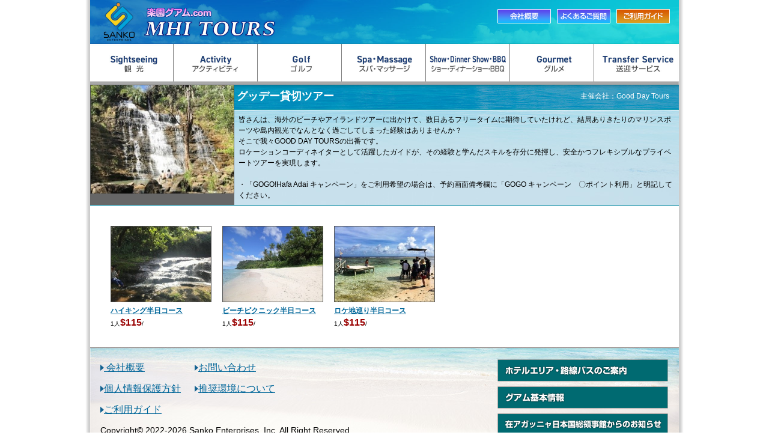

--- FILE ---
content_type: text/html; charset=Shift_JIS
request_url: https://guamsanko-mhi.com/reservation/shop176.php
body_size: 9433
content:



<!DOCTYPE HTML PUBLIC "-//W3C//DTD HTML 4.01 Transitional//EN" "http://www.w3.org/TR/html4/loose.dtd">
<html>
<head>
<meta http-equiv="Content-Type" content="text/html; charset=Shift_JIS">
<meta name="Description" content="グアムのオプショナルツアーなら楽園グアム.comへ" />
<meta name="Keywords" content="グアム,オプショナルツアー,予約,マリンスポーツアクティビティ,ダイビング,イルカウォッチング,ココス,ビーチ,観光,ゴルフ,ディナークルーズ,ナイトツアー,レストラン,バーベキュー,キャンペーン" /><title>楽園グアム.com【グッデー貸切ツアー】のツアー一覧</title>
<link href="/common/css/standard.css" rel="stylesheet" type="text/css">
<script src="https://cdn.jsdelivr.net/npm/lazyload@2.0.0-rc.2/lazyload.js"></script>






</head>
<body><div id="main">
<div><h1><a href="https://guamsanko-mhi.com/index.php" class="head">楽園グアム.com</a></h1></div><div class="headbar"><a href="/aboutus.php"><img src="/common/img/head_link3.gif" width="89" height="24" alt="" vspace="15" hspace="5"/></a><a href="/faq.php"><img src="/common/img/head_link2.gif" width="89" height="24" alt=""vspace="15" hspace="5"/></a><a href="/guide.php"><img src="/common/img/head_link1.gif" width="89" height="24" alt="" vspace="15" hspace="5"/></a></div>
<div id="gnavi" class="clearfix">
	<ul>

	  <li id="navi-sightseeing" title="観光"><a href="https://guamsanko-mhi.com/reservation/sightseeing.php">観光</a></li>
		<li id="navi-activity" title="アクティビティー"><a href="https://guamsanko-mhi.com/reservation/activity.php">アクティビティー</a></li>
		<li id="navi-golf" title="ゴルフ"><a href="https://guamsanko-mhi.com/reservation/golf.php">ゴルフ</a></li>
		<li id="navi-massage" title="スパ･マッサージ"><a href="https://guamsanko-mhi.com/reservation/massage.php" >スパ･マッサージ</a></li>
		<li id="navi-bbq" title="バーベキュー・ショー"><a href="https://guamsanko-mhi.com/reservation/bbq.php" >バーベキュー・ショー</a></li>
		<li id="navi-gourmet" title="グルメ"><a href="https://guamsanko-mhi.com/reservation/gourmet.php" >グルメ</a></li>
		<li id="navi-shuttle_service" title="貸切送迎"><a href="https://guamsanko-mhi.com/reservation/shuttle_service.php" >貸切送迎</a></li>

  </ul>
</div><div class="head_line clearfix"></div><table width="980" border="0" align="center" cellpadding="0" cellspacing="0">
  <tr>
    <td width="240" rowspan="3" align="center" valign="top" bgcolor="#666666"><img class="lazyload borderpict" src="/common/img_tour/dummy300.jpg" data-src="/common/img_tour/shop_0176_1.jpg" width="240"border="0" ></td>
    <td width="740" height="40" background="img/op_details6.jpg"><table width="100%" border="0" align="center" cellpadding="4" cellspacing="0" >
      <tr>
        <td width="70%"  align="left" valign="middle" class="w12"> <span class="tour_title">グッデー貸切ツアー</span></td>
        <td width="30%" align="right" valign="middle" class="w12">主催会社：Good Day Tours　</td>
      </tr>
    </table></td>
  </tr>
  <tr>
    <td width="740" height="2" background="img/op_details9.jpg"><img src="img/op_details8.gif" width="740" height="2"></td>
  </tr>
  <tr>
    <td width="740" height="100" valign="top" background="img/op_details9.jpg"><table width="100%" border="0" cellspacing="0" cellpadding="7"class="b12">
      <tr>
        <td valign="top">皆さんは、海外のビーチやアイランドツアーに出かけて、数日あるフリータイムに期待していたけれど、結局ありきたりのマリンスポーツや島内観光でなんとなく過ごしてしまった経験はありませんか？<br />
そこで我々GOOD DAY TOURSの出番です。<br />
ロケーションコーディネイターとして活躍したガイドが、その経験と学んだスキルを存分に発揮し、安全かつフレキシブルなプライベートツアーを実現します。<br />
<BR>・「GOGO!Hafa Adai キャンペーン」をご利用希望の場合は、予約画面備考欄に「GOGO キャンペーン　〇ポイント利用」と明記してください。<br />
              </td>
      </tr>
    </table></td>
  </tr>
  <tr>
    <td height="2" colspan="2"><img src="img/op_details7.gif" width="980" height="2"></td>
  </tr>
</table>
<img src="/common/img/clear.gif" width="944" height="20" />
<table width="944" border="0" align="center" cellpadding="7" cellspacing="0">
  <tr>
    <td >        <table  border="0" cellpadding="1" cellspacing="0">
          <TR  align="center" valign="top" >          <td width="184"  align="center" valign="top" ><table width="168" border="0" cellpadding="0" cellspacing="5" >
            <tr align="center" valign="top">
              <td align="center" valign="middle" class="b10s"><a href="tour826.php"><img class="lazyload borderpict" src="/common/img_tour/dummy300.jpg" data-src="/common/img_tour/tour_0826_1.jpg" width="168"border="0"   class="borderpict"></a></td>
            </tr>
            <tr align="center" valign="top">
              <td align="left" valign="middle" class="b10s"><span class="b12"><strong><a href="tour826.php">ハイキング半日コース</a></strong></span><BR><span class='b10'>1人</span><span class='kakaku'>$115</span><span class='b10'>/</span> <BR></td>
            </tr>
          </table></td>
                      <td width="184"  align="center" valign="top" ><table width="168" border="0" cellpadding="0" cellspacing="5" >
            <tr align="center" valign="top">
              <td align="center" valign="middle" class="b10s"><a href="tour827.php"><img class="lazyload borderpict" src="/common/img_tour/dummy300.jpg" data-src="/common/img_tour/tour_0827_1.jpg" width="168"border="0"   class="borderpict"></a></td>
            </tr>
            <tr align="center" valign="top">
              <td align="left" valign="middle" class="b10s"><span class="b12"><strong><a href="tour827.php">ビーチピクニック半日コース</a></strong></span><BR><span class='b10'>1人</span><span class='kakaku'>$115</span><span class='b10'>/</span> <BR></td>
            </tr>
          </table></td>
                      <td width="184"  align="center" valign="top" ><table width="168" border="0" cellpadding="0" cellspacing="5" >
            <tr align="center" valign="top">
              <td align="center" valign="middle" class="b10s"><a href="tour828.php"><img class="lazyload borderpict" src="/common/img_tour/dummy300.jpg" data-src="/common/img_tour/tour_0828_1.jpg" width="168"border="0"   class="borderpict"></a></td>
            </tr>
            <tr align="center" valign="top">
              <td align="left" valign="middle" class="b10s"><span class="b12"><strong><a href="tour828.php">ロケ地巡り半日コース</a></strong></span><BR><span class='b10'>1人</span><span class='kakaku'>$115</span><span class='b10'>/</span> <BR></td>
            </tr>
          </table></td>
                  </table></td>
  </tr>
</table>
<br>
<!--ここまで編集可能領域　ここからフッター-->
<table width="980" border="0" cellspacing="0" cellpadding="0"  background="/common/img/fotter_background.jpg">

  <tr>
    <td colspan="2" align="left" valign="top"><img src="/common/img/clear.gif" width="980" height="15" /></td>
  </tr>
  <tr>
    <td width="660" align="right" valign="top"><table width="650" border="0" cellpadding="5" class="b16">
  <tbody>
    <tr>
      <td width="24%"><a href="https://guamsanko-mhi.com/aboutus.php"><img src="/common/img/fotter_yaji.png" width="6" height="10" alt=""/> 会社概要</a></td>
      <td width="76%"><a href="https://guamsanko-mhi.com/contact/index.php"><img src="/common/img/fotter_yaji.png" width="6" height="10" alt=""/>お問い合わせ</a></td>
    </tr>
    <tr>
      <td><a href="https://guamsanko-mhi.com/privacy.php"><img src="/common/img/fotter_yaji.png" width="6" height="10" alt=""/>個人情報保護方針</a></td>
      <td><a href="https://guamsanko-mhi.com/requirements.php"><img src="/common/img/fotter_yaji.png" width="6" height="10" alt=""/>推奨環境について</a></td>
    </tr>
    <tr>
      <td><a href="https://guamsanko-mhi.com/guide.php"><img src="/common/img/fotter_yaji.png" width="6" height="10" alt=""/>ご利用ガイド</a></td>
      <td></td>
    </tr>
    <tr class="b14">
      <td colspan="2">Copyright&copy; 2022-2026 Sanko Enterprises, Inc. All Right Reserved.
	  </td>
      </tr>
  </tbody>
</table>

	  </td>
    <td width="320" align="center" valign="top"><table width="100%" border="0" cellpadding="3">
        <tbody>
          <tr>
            <td align="center"><a href="/bus/index.php"><img src="/common/img/fotter_btn1.gif" width="284" height="37" alt=""/></a></td>
          </tr>
          <tr>
            <td align="center"><a href="https://www.visitguam.jp/planning/traveler-essentials/" target="_blank"><img src="/common/img/fotter_btn2.gif" width="284" height="37" alt=""/></a></td>
          </tr>
          <tr>
            <td align="center"><a href="https://www.hagatna.us.emb-japan.go.jp/" target="_blank"><img src="/common/img/fotter_btn3.gif" width="284" height="37" alt=""/></a></td>
          </tr>
        </tbody>
    </table></td>
  </tr>
  <tr>
    <td colspan="2" align="right" valign="top"><img src="/common/img/clear.gif" width="980" height="10" /></td>
  </tr>

</table>
</div>

<script type="text/javascript">
var gaJsHost = (("https:" == document.location.protocol) ? "https://ssl." : "http://www.");
document.write(unescape("%3Cscript src='" + gaJsHost + "google-analytics.com/ga.js' type='text/javascript'%3E%3C/script%3E"));
</script>
<script type="text/javascript">
try {
var pageTracker = _gat._getTracker("UA-666104-12");
pageTracker._trackPageview();
} catch(err) {}</script>
		
<script>
    lazyload();
</script></body>
</html>

--- FILE ---
content_type: text/css
request_url: https://guamsanko-mhi.com/common/css/standard.css
body_size: 29975
content:
.b9s {  font-family: "Helvetica Neue", Arial,"Hiragino Kaku Gothic ProN","Hiragino Sans",Meiryo,sans-serif; font-size: 9px; color: #000000; line-height: 11px}
.b9s a:link {  font-family: "Helvetica Neue", Arial,"Hiragino Kaku Gothic ProN","Hiragino Sans",Meiryo,sans-serif; font-size: 9px; color: #006699; text-decoration: underline}
.b9s a:visited {  font-family: "Helvetica Neue", Arial,"Hiragino Kaku Gothic ProN","Hiragino Sans",Meiryo,sans-serif; font-size: 9px; color: #666666; text-decoration: underline}
.b9s a:active {  font-family: "Helvetica Neue", Arial,"Hiragino Kaku Gothic ProN","Hiragino Sans",Meiryo,sans-serif; font-size: 9px; color: #FF9900; text-decoration: underline}
.b9s a:hover { font-family: "Helvetica Neue", Arial,"Hiragino Kaku Gothic ProN","Hiragino Sans",Meiryo,sans-serif; font-size: 9px; color: #FF9900; text-decoration: underline}

.b10 {  font-family: "Helvetica Neue", Arial,"Hiragino Kaku Gothic ProN","Hiragino Sans",Meiryo,sans-serif; font-size: 10px; color: #000000; line-height: 16px}
.b10 a:link {  font-family: "Helvetica Neue", Arial,"Hiragino Kaku Gothic ProN","Hiragino Sans",Meiryo,sans-serif; font-size: 10px; color: #006699; text-decoration: underline}
.b10 a:visited {  font-family: "Helvetica Neue", Arial,"Hiragino Kaku Gothic ProN","Hiragino Sans",Meiryo,sans-serif; font-size: 10px; color: #666666; text-decoration: underline}
.b10 a:active {  font-family: "Helvetica Neue", Arial,"Hiragino Kaku Gothic ProN","Hiragino Sans",Meiryo,sans-serif; font-size: 10px; color: #FF9900; text-decoration: underline}
.b10 a:hover { font-family: "Helvetica Neue", Arial,"Hiragino Kaku Gothic ProN","Hiragino Sans",Meiryo,sans-serif; font-size: 10px; color: #FF9900; text-decoration: underline}

.b10s {  font-family: "Helvetica Neue", Arial,"Hiragino Kaku Gothic ProN","Hiragino Sans",Meiryo,sans-serif; font-size: 10px; color: #000000; line-height: 12px}
.b10s a:link {  font-family: "Helvetica Neue", Arial,"Hiragino Kaku Gothic ProN","Hiragino Sans",Meiryo,sans-serif; font-size: 10px; color: #006699; text-decoration: underline}
.b10s a:visited {  font-family: "Helvetica Neue", Arial,"Hiragino Kaku Gothic ProN","Hiragino Sans",Meiryo,sans-serif; font-size: 10px; color: #666666; text-decoration: underline}
.b10s a:active {  font-family: "Helvetica Neue", Arial,"Hiragino Kaku Gothic ProN","Hiragino Sans",Meiryo,sans-serif; font-size: 10px; color: #FF9900; text-decoration: underline}
.b10s a:hover { font-family: "Helvetica Neue", Arial,"Hiragino Kaku Gothic ProN","Hiragino Sans",Meiryo,sans-serif; font-size: 10px; color: #FF9900; text-decoration: underline}

.b10n {  font-family: "Helvetica Neue", Arial,"Hiragino Kaku Gothic ProN","Hiragino Sans",Meiryo,sans-serif; font-size: 10px; color: #000000; line-height: 13px}
.b10n a:link {  font-family: "Helvetica Neue", Arial,"Hiragino Kaku Gothic ProN","Hiragino Sans",Meiryo,sans-serif; font-size: 10px; color: #006699; text-decoration: underline}
.b10n a:visited {  font-family: "Helvetica Neue", Arial,"Hiragino Kaku Gothic ProN","Hiragino Sans",Meiryo,sans-serif; font-size: 10px; color: #666666; text-decoration: underline}
.b10n a:active {  font-family: "Helvetica Neue", Arial,"Hiragino Kaku Gothic ProN","Hiragino Sans",Meiryo,sans-serif; font-size: 10px; color: #FF9900; text-decoration: underline}
.b10n a:hover { font-family: "Helvetica Neue", Arial,"Hiragino Kaku Gothic ProN","Hiragino Sans",Meiryo,sans-serif; font-size: 10px; color: #FF9900; text-decoration: underline}

.b12s {  font-family: "Helvetica Neue", Arial,"Hiragino Kaku Gothic ProN","Hiragino Sans",Meiryo,sans-serif; font-size: 12px; color: #000000; line-height: 14px}
.b12s a:link {  font-family: "Helvetica Neue", Arial,"Hiragino Kaku Gothic ProN","Hiragino Sans",Meiryo,sans-serif; font-size: 12px; color: #006699; text-decoration: underline}
.b12s a:visited {  font-family: "Helvetica Neue", Arial,"Hiragino Kaku Gothic ProN","Hiragino Sans",Meiryo,sans-serif; font-size: 12px; color: #666666; text-decoration: underline}
.b12s a:active {  font-family: "Helvetica Neue", Arial,"Hiragino Kaku Gothic ProN","Hiragino Sans",Meiryo,sans-serif; font-size: 12px; color: #FF9900; text-decoration: underline}
.b12s a:hover { font-family: "Helvetica Neue", Arial,"Hiragino Kaku Gothic ProN","Hiragino Sans",Meiryo,sans-serif; font-size: 12px; color: #FF9900; text-decoration: underline}

.b12 {  font-family: "Helvetica Neue", Arial,"Hiragino Kaku Gothic ProN","Hiragino Sans",Meiryo,sans-serif; font-size: 12px; color: #000000; line-height: 18px}
.b12 a:link {  font-family: "Helvetica Neue", Arial,"Hiragino Kaku Gothic ProN","Hiragino Sans",Meiryo,sans-serif; font-size: 12px; color: #006699; text-decoration: underline}
.b12 a:visited {  font-family: "Helvetica Neue", Arial,"Hiragino Kaku Gothic ProN","Hiragino Sans",Meiryo,sans-serif; font-size: 12px; color: #666666; text-decoration: underline}
.b12 a:active {  font-family: "Helvetica Neue", Arial,"Hiragino Kaku Gothic ProN","Hiragino Sans",Meiryo,sans-serif; font-size: 12px; color: #FF9900; text-decoration: underline}
.b12 a:hover { font-family: "Helvetica Neue", Arial,"Hiragino Kaku Gothic ProN","Hiragino Sans",Meiryo,sans-serif; font-size: 12px; color: #FF9900; text-decoration: underline}

.b14 {  font-family: "Helvetica Neue", Arial,"Hiragino Kaku Gothic ProN","Hiragino Sans",Meiryo,sans-serif; font-size: 14px; color: #000000; line-height: 22px}
.b14 a:link {  font-family: "Helvetica Neue", Arial,"Hiragino Kaku Gothic ProN","Hiragino Sans",Meiryo,sans-serif; font-size: 14px; color: #006699; text-decoration: underline}
.b14 a:visited {  font-family: "Helvetica Neue", Arial,"Hiragino Kaku Gothic ProN","Hiragino Sans",Meiryo,sans-serif; font-size: 14px; color: #666666; text-decoration: underline}
.b14 a:active {  font-family: "Helvetica Neue", Arial,"Hiragino Kaku Gothic ProN","Hiragino Sans",Meiryo,sans-serif; font-size: 14px; color: #FF9900; text-decoration: underline}
.b14 a:hover { font-family: "Helvetica Neue", Arial,"Hiragino Kaku Gothic ProN","Hiragino Sans",Meiryo,sans-serif; font-size: 14px; color: #FF9900; text-decoration: underline}

.b16 {  font-family: "Helvetica Neue", Arial,"Hiragino Kaku Gothic ProN","Hiragino Sans",Meiryo,sans-serif; font-size: 16px; color: #000000; line-height: 23px}
.b16 a:link {  font-family: "Helvetica Neue", Arial,"Hiragino Kaku Gothic ProN","Hiragino Sans",Meiryo,sans-serif; font-size: 16px; color: #006699; text-decoration: underline}
.b16 a:visited {  font-family: "Helvetica Neue", Arial,"Hiragino Kaku Gothic ProN","Hiragino Sans",Meiryo,sans-serif; font-size: 16px; color: #666666; text-decoration: underline}
.b16 a:active {  font-family: "Helvetica Neue", Arial,"Hiragino Kaku Gothic ProN","Hiragino Sans",Meiryo,sans-serif; font-size: 16px; color: #FF9900; text-decoration: underline}
.b16 a:hover { font-family: "Helvetica Neue", Arial,"Hiragino Kaku Gothic ProN","Hiragino Sans",Meiryo,sans-serif; font-size: 16px; color: #FF9900; text-decoration: underline}

.b18 {  font-family: "Helvetica Neue", Arial,"Hiragino Kaku Gothic ProN","Hiragino Sans",Meiryo,sans-serif; font-size: 18px; color: #000000; line-height: 24px}
.b18 a:link {  font-family: "Helvetica Neue", Arial,"Hiragino Kaku Gothic ProN","Hiragino Sans",Meiryo,sans-serif; font-size: 18px; color: #006699; text-decoration: underline}
.b18 a:visited {  font-family: "Helvetica Neue", Arial,"Hiragino Kaku Gothic ProN","Hiragino Sans",Meiryo,sans-serif; font-size: 18px; color: #666666; text-decoration: underline}
.b18 a:active {  font-family: "Helvetica Neue", Arial,"Hiragino Kaku Gothic ProN","Hiragino Sans",Meiryo,sans-serif; font-size: 18px; color: #FF9900; text-decoration: underline}
.b18 a:hover { font-family: "Helvetica Neue", Arial,"Hiragino Kaku Gothic ProN","Hiragino Sans",Meiryo,sans-serif; font-size: 18px; color: #FF9900; text-decoration: underline}

.b14s {  font-family: "Helvetica Neue", Arial,"Hiragino Kaku Gothic ProN","Hiragino Sans",Meiryo,sans-serif; font-size: 14px; color: #000000; line-height: 16px}
.b14s a:link {  font-family: "Helvetica Neue", Arial,"Hiragino Kaku Gothic ProN","Hiragino Sans",Meiryo,sans-serif; font-size: 14px; color: #006699; text-decoration: underline}
.b14s a:visited {  font-family: "Helvetica Neue", Arial,"Hiragino Kaku Gothic ProN","Hiragino Sans",Meiryo,sans-serif; font-size: 14px; color: #666666; text-decoration: underline}
.b14s a:active {  font-family: "Helvetica Neue", Arial,"Hiragino Kaku Gothic ProN","Hiragino Sans",Meiryo,sans-serif; font-size: 14px; color: #FF9900; text-decoration: underline}
.b14s a:hover { font-family: "Helvetica Neue", Arial,"Hiragino Kaku Gothic ProN","Hiragino Sans",Meiryo,sans-serif; font-size: 14px; color: #FF9900; text-decoration: underline}

.b20 {  font-family: "Helvetica Neue", Arial,"Hiragino Kaku Gothic ProN","Hiragino Sans",Meiryo,sans-serif; font-size: 20px; color: #000000; line-height: 26px}
.b20 a:link {  font-family: "Helvetica Neue", Arial,"Hiragino Kaku Gothic ProN","Hiragino Sans",Meiryo,sans-serif; font-size: 20px; color: #006699; text-decoration: underline}
.b20 a:visited {  font-family: "Helvetica Neue", Arial,"Hiragino Kaku Gothic ProN","Hiragino Sans",Meiryo,sans-serif; font-size: 20px; color: #666666; text-decoration: underline}
.b20 a:active {  font-family: "Helvetica Neue", Arial,"Hiragino Kaku Gothic ProN","Hiragino Sans",Meiryo,sans-serif; font-size: 20px; color: #FF9900; text-decoration: underline}
.b20 a:hover { font-family: "Helvetica Neue", Arial,"Hiragino Kaku Gothic ProN","Hiragino Sans",Meiryo,sans-serif; font-size: 20px; color: #FF9900; text-decoration: underline}

.bl14 {  font-family: "Helvetica Neue", Arial,"Hiragino Kaku Gothic ProN","Hiragino Sans",Meiryo,sans-serif; font-size: 14px; color: #4634F0; line-height: 22px}
.bl14 a:link {  font-family: "Helvetica Neue", Arial,"Hiragino Kaku Gothic ProN","Hiragino Sans",Meiryo,sans-serif; font-size: 14px; color: #006699; text-decoration: underline}
.bl14 a:visited {  font-family: "Helvetica Neue", Arial,"Hiragino Kaku Gothic ProN","Hiragino Sans",Meiryo,sans-serif; font-size: 14px; color: #666666; text-decoration: underline}
.bl14 a:active {  font-family: "Helvetica Neue", Arial,"Hiragino Kaku Gothic ProN","Hiragino Sans",Meiryo,sans-serif; font-size: 14px; color: #FF9900; text-decoration: underline}
.bl14 a:hover { font-family: "Helvetica Neue", Arial,"Hiragino Kaku Gothic ProN","Hiragino Sans",Meiryo,sans-serif; font-size: 14px; color: #FF9900; text-decoration: underline}

.e12 {  font-family: "Helvetica Neue", Arial,"Hiragino Kaku Gothic ProN","Hiragino Sans",Meiryo,sans-serif; font-size: 12px; color: #FF3300; line-height: 18px}
.e12 a:link {  font-family: "Helvetica Neue", Arial,"Hiragino Kaku Gothic ProN","Hiragino Sans",Meiryo,sans-serif; font-size: 12px; color: #FF3300; text-decoration: underline}
.e12 a:visited {  font-family: "Helvetica Neue", Arial,"Hiragino Kaku Gothic ProN","Hiragino Sans",Meiryo,sans-serif; font-size: 12px; color: #666666; text-decoration: underline}
.e12 a:active {  font-family: "Helvetica Neue", Arial,"Hiragino Kaku Gothic ProN","Hiragino Sans",Meiryo,sans-serif; font-size: 12px; color: #FF9900; text-decoration: underline}
.e12 a:hover { font-family: "Helvetica Neue", Arial,"Hiragino Kaku Gothic ProN","Hiragino Sans",Meiryo,sans-serif; font-size: 12px; color: #FF9900; text-decoration: underline}

.e18 {  font-family: "Helvetica Neue", Arial,"Hiragino Kaku Gothic ProN","Hiragino Sans",Meiryo,sans-serif; font-size: 18px; color: #FF3300; line-height: 20px}
.e18 a:link {  font-family: "Helvetica Neue", Arial,"Hiragino Kaku Gothic ProN","Hiragino Sans",Meiryo,sans-serif; font-size: 18px; color: #FF3300; text-decoration: underline}
.e18 a:visited {  font-family: "Helvetica Neue", Arial,"Hiragino Kaku Gothic ProN","Hiragino Sans",Meiryo,sans-serif; font-size: 18px; color: #666666; text-decoration: underline}
.e18 a:active {  font-family: "Helvetica Neue", Arial,"Hiragino Kaku Gothic ProN","Hiragino Sans",Meiryo,sans-serif; font-size: 18px; color: #FF9900; text-decoration: underline}
.e18 a:hover { font-family: "Helvetica Neue", Arial,"Hiragino Kaku Gothic ProN","Hiragino Sans",Meiryo,sans-serif; font-size: 18px; color: #FF9900; text-decoration: underline}

.g12 {  font-family: "Helvetica Neue", Arial,"Hiragino Kaku Gothic ProN","Hiragino Sans",Meiryo,sans-serif; font-size: 12px; color: #329F2C; line-height: 18px}
.g12 a:link {  font-family: "Helvetica Neue", Arial,"Hiragino Kaku Gothic ProN","Hiragino Sans",Meiryo,sans-serif; font-size: 12px; color: #329F2C; text-decoration: underline}
.g12 a:visited {  font-family: "Helvetica Neue", Arial,"Hiragino Kaku Gothic ProN","Hiragino Sans",Meiryo,sans-serif; font-size: 12px; color: #666666; text-decoration: underline}
.g12 a:active {  font-family: "Helvetica Neue", Arial,"Hiragino Kaku Gothic ProN","Hiragino Sans",Meiryo,sans-serif; font-size: 12px; color: #FF9900; text-decoration: underline}
.g12 a:hover { font-family: "Helvetica Neue", Arial,"Hiragino Kaku Gothic ProN","Hiragino Sans",Meiryo,sans-serif; font-size: 12px; color: #FF9900; text-decoration: underline}

.g16 {  font-family: "Helvetica Neue", Arial,"Hiragino Kaku Gothic ProN","Hiragino Sans",Meiryo,sans-serif; font-size: 16px; color: #329F2C; line-height: 20px}
.g16 a:link {  font-family: "Helvetica Neue", Arial,"Hiragino Kaku Gothic ProN","Hiragino Sans",Meiryo,sans-serif; font-size: 16px; color: #329F2C; text-decoration: underline}
.g16 a:visited {  font-family: "Helvetica Neue", Arial,"Hiragino Kaku Gothic ProN","Hiragino Sans",Meiryo,sans-serif; font-size: 16px; color: #666666; text-decoration: underline}
.g16 a:active {  font-family: "Helvetica Neue", Arial,"Hiragino Kaku Gothic ProN","Hiragino Sans",Meiryo,sans-serif; font-size: 16px; color: #FF9900; text-decoration: underline}
.g16 a:hover { font-family: "Helvetica Neue", Arial,"Hiragino Kaku Gothic ProN","Hiragino Sans",Meiryo,sans-serif; font-size: 16px; color: #FF9900; text-decoration: underline}

.g18 {  font-family: "Helvetica Neue", Arial,"Hiragino Kaku Gothic ProN","Hiragino Sans",Meiryo,sans-serif; font-size: 18px; color: #329F2C; line-height: 20px}
.g18 a:link {  font-family: "Helvetica Neue", Arial,"Hiragino Kaku Gothic ProN","Hiragino Sans",Meiryo,sans-serif; font-size: 18px; color: #329F2C; text-decoration: underline}
.g18 a:visited {  font-family: "Helvetica Neue", Arial,"Hiragino Kaku Gothic ProN","Hiragino Sans",Meiryo,sans-serif; font-size: 18px; color: #666666; text-decoration: underline}
.g18 a:active {  font-family: "Helvetica Neue", Arial,"Hiragino Kaku Gothic ProN","Hiragino Sans",Meiryo,sans-serif; font-size: 18px; color: #FF9900; text-decoration: underline}
.g18 a:hover { font-family: "Helvetica Neue", Arial,"Hiragino Kaku Gothic ProN","Hiragino Sans",Meiryo,sans-serif; font-size: 18px; color: #FF9900; text-decoration: underline}

.w10 {  font-family: "Helvetica Neue", Arial,"Hiragino Kaku Gothic ProN","Hiragino Sans",Meiryo,sans-serif; font-size: 10px; color: #FFFFFF; line-height: 16px}
.w10 a:link {  font-family: "Helvetica Neue", Arial,"Hiragino Kaku Gothic ProN","Hiragino Sans",Meiryo,sans-serif; font-size: 10px; color: #FFFFFF; text-decoration: underline}
.w10 a:visited {  font-family: "Helvetica Neue", Arial,"Hiragino Kaku Gothic ProN","Hiragino Sans",Meiryo,sans-serif; font-size: 10px; color: #FFFFFF; text-decoration: underline}
.w10 a:active {  font-family: "Helvetica Neue", Arial,"Hiragino Kaku Gothic ProN","Hiragino Sans",Meiryo,sans-serif; font-size: 10px; color: #FFFFFF; text-decoration: underline}
.w10 a:hover { font-family: "Helvetica Neue", Arial,"Hiragino Kaku Gothic ProN","Hiragino Sans",Meiryo,sans-serif; font-size: 10px; color: #FFFFFF; text-decoration: underline}

.w10s {  font-family: "Helvetica Neue", Arial,"Hiragino Kaku Gothic ProN","Hiragino Sans",Meiryo,sans-serif; font-size: 10px; color: #FFFFFF; line-height: 12px}
.w10s a:link {  font-family: "Helvetica Neue", Arial,"Hiragino Kaku Gothic ProN","Hiragino Sans",Meiryo,sans-serif; font-size: 10px; color: #FFFFFF; text-decoration: underline}
.w10s a:visited {  font-family: "Helvetica Neue", Arial,"Hiragino Kaku Gothic ProN","Hiragino Sans",Meiryo,sans-serif; font-size: 10px; color: #FFFFFF; text-decoration: underline}
.w10s a:active {  font-family: "Helvetica Neue", Arial,"Hiragino Kaku Gothic ProN","Hiragino Sans",Meiryo,sans-serif; font-size: 10px; color: #FFFFFF; text-decoration: underline}
.w10s a:hover { font-family: "Helvetica Neue", Arial,"Hiragino Kaku Gothic ProN","Hiragino Sans",Meiryo,sans-serif; font-size: 10px; color: #FFFFFF; text-decoration: underline}

.w12 {  font-family: "Helvetica Neue", Arial,"Hiragino Kaku Gothic ProN","Hiragino Sans",Meiryo,sans-serif; font-size: 12px; color: #FFFFFF; line-height: 18px}
.w12 a:link {  font-family: "Helvetica Neue", Arial,"Hiragino Kaku Gothic ProN","Hiragino Sans",Meiryo,sans-serif; font-size: 12px; color: #FFFFFF; text-decoration: underline}
.w12 a:visited {  font-family: "Helvetica Neue", Arial,"Hiragino Kaku Gothic ProN","Hiragino Sans",Meiryo,sans-serif; font-size: 12px; color: #FFFFFF; text-decoration: underline}
.w12 a:active {  font-family: "Helvetica Neue", Arial,"Hiragino Kaku Gothic ProN","Hiragino Sans",Meiryo,sans-serif; font-size: 12px; color: #FFFFFF; text-decoration: underline}
.w12 a:hover { font-family: "Helvetica Neue", Arial,"Hiragino Kaku Gothic ProN","Hiragino Sans",Meiryo,sans-serif; font-size: 12px; color: #FFFFFF; text-decoration: underline}

.w14 {  font-family: "Helvetica Neue", Arial,"Hiragino Kaku Gothic ProN","Hiragino Sans",Meiryo,sans-serif; font-size: 14px; color: #FFFFFF; line-height: 18px}
.w14 a:link {  font-family: "Helvetica Neue", Arial,"Hiragino Kaku Gothic ProN","Hiragino Sans",Meiryo,sans-serif; font-size: 14px; color: #FFFFFF; text-decoration: underline}
.w14 a:visited {  font-family: "Helvetica Neue", Arial,"Hiragino Kaku Gothic ProN","Hiragino Sans",Meiryo,sans-serif; font-size: 14px; color: #FFFFFF; text-decoration: underline}
.w14 a:active {  font-family: "Helvetica Neue", Arial,"Hiragino Kaku Gothic ProN","Hiragino Sans",Meiryo,sans-serif; font-size: 14px; color: #FFFFFF; text-decoration: underline}
.w14 a:hover { font-family: "Helvetica Neue", Arial,"Hiragino Kaku Gothic ProN","Hiragino Sans",Meiryo,sans-serif; font-size: 14px; color: #FFFFFF; text-decoration: underline}

.blue18 {  font-family: "Helvetica Neue", Arial,"Hiragino Kaku Gothic ProN","Hiragino Sans",Meiryo,sans-serif; font-size: 18px; color: #24297A; line-height: 20px}
.blue12 {  font-family: "Helvetica Neue", Arial,"Hiragino Kaku Gothic ProN","Hiragino Sans",Meiryo,sans-serif; font-size: 12px; color: #24297A; line-height: 14px}
.green12 {  font-family: "Helvetica Neue", Arial,"Hiragino Kaku Gothic ProN","Hiragino Sans",Meiryo,sans-serif; font-size: 12px; color: #3b7238; line-height: 18px}

.w12s {  font-family: "Helvetica Neue", Arial,"Hiragino Kaku Gothic ProN","Hiragino Sans",Meiryo,sans-serif; font-size: 12px; color: #ffffff; line-height: 14px}
.w20 {  font-family: "Helvetica Neue", Arial,"Hiragino Kaku Gothic ProN","Hiragino Sans",Meiryo,sans-serif; font-size: 20px; color: #ffffff; line-height: 26px}
.w18 {  font-family: "Helvetica Neue", Arial,"Hiragino Kaku Gothic ProN","Hiragino Sans",Meiryo,sans-serif; font-size: 18px; color: #ffffff; line-height: 22px}


.gl14s {  font-family: "Helvetica Neue", Arial,"Hiragino Kaku Gothic ProN","Hiragino Sans",Meiryo,sans-serif; font-size: 14px; color: #555555; line-height: 16px}

.gl20 {  font-family: "Helvetica Neue", Arial,"Hiragino Kaku Gothic ProN","Hiragino Sans",Meiryo,sans-serif; font-size: 20px; color: #555555; line-height: 26px}


.gold14s {  font-family: "Helvetica Neue", Arial,"Hiragino Kaku Gothic ProN","Hiragino Sans",Meiryo,sans-serif; font-size: 14px; color: #624a00; line-height: 16px}

a img:hover{
	opacity: 0.7;
}

.thumbnail{
position: relative;
z-index: 0;
}

.thumbnail:hover{
background-color: transparent;
z-index: 999;
}

.thumbnail span{ /*CSS for enlarged image*/
position: absolute;
background-color: white;
padding: 5px;
left: -10000px;
top: -10000px;
border: 1px solid black;
visibility: hidden;
color: black;
text-decoration: none;
z-index: 999;


}

.thumbnail span img{ /*CSS for enlarged image*/
border-width: 0px;
padding: 2px;
}

.thumbnail:hover span{ /*CSS for enlarged image on hover*/
visibility: visible;
top: -106px;
/top: -64px;
left: -82px; /*position where enlarged image should offset horizontally */
z-index: 999;

}




.thumbnail2{
position: relative;
z-index: 0;
}

.thumbnail2:hover{
background-color: transparent;
z-index: 999;
}

.thumbnail2 span{ /*CSS for enlarged image*/
position: absolute;
background-color: white;
padding: 5px;
left: -10000px;
top: -10000px;
border: 1px solid black;
visibility: hidden;
color: black;
text-decoration: none;
z-index: 999;
}

.thumbnail2 span img{ /*CSS for enlarged image*/
border-width: 0px;
padding: 2px;
}

.thumbnail2:hover span{ /*CSS for enlarged image on hover*/
visibility: visible;
top: 0px;
left: -305px; /*position where enlarged image should offset horizontally */
z-index: 999;

}




.head {
	text-indent:-9999px;
	float:left;
	display:block;
	background: url("/common/img/head_all.jpg") 0 0 no-repeat ;
	background-size: 980px;
	background-position: 0px 0px;
	width:650px;
	height:73px;

}
.headbar {
	float:left;
	background: url("/common/img/head_all.jpg") 0 0 no-repeat;
	background-size: 980px;
	background-position: -650px 0px;
	width:320px;
	height:73px;
	text-align: right;
	padding-right: 10px;
}

.head_line {
	text-indent:-9999px;
	float:left;
	display:block;
	background: url("/common/img/head_all.jpg") 0 0 no-repeat;
	background-size: 980px;
	background-position: 0px -199px;
	width:980px;
	height:6px;
}

	
h1{
font-size:10pt;
margin:0px;
}

h2{
font-size:10pt;
margin:0px;
}
h4{
font-size:10pt;
margin:0px;

}
h5{
font-size:10pt;
margin:0px;
font-style: normal;
font-weight: normal;
}


#main
    {
	background-color: white;
	
     margin-left:auto;    /* 左側マージンを自動的に空ける */
     margin-right:auto;   /* 右側マージンを自動的に空ける */
     align:center;     /* 中身を左側表示に戻す */
     text-align:left;     /* 中身を左側表示に戻す */
     width:980px;         /* 幅を決定する */
    }
html {
    background:#ffffff url(/common/img/bg2.gif)  center bottom;
}

body {
    margin:0; 
	padding:0;
	width:100%; 
    min-width:980px;/*--Fixes Background Bug--*/  	
}





.validation-advice {
	color : #FF0000;
	font-weight: bold;
}
.field-widget {

}


.kakakuB {
	font-family: Arial, Helvetica, sans-serif;
	font-size: 24px;
	color: #990000;
	font-weight: bold;
	font-style: normal;
	line-height: 22px;
}
.dateB {
	font-family: Arial, Helvetica, sans-serif;
	font-size: 24px;
	font-weight: bold;
	font-style: normal;
	line-height: 22px;
}

.kakaku {
	font-family: Arial, Helvetica, sans-serif;
	font-size: 16px;
	color: #990000;
	font-weight: bold;
	font-style: normal;
	line-height: 21px;
}

.kakakuSS {
	font-family: "Helvetica Neue", Arial,"Hiragino Kaku Gothic ProN","Hiragino Sans",Meiryo,sans-serif;
	font-size: 10px;
	color: #FFFFFF;
	font-weight: bold;
	font-style: normal;
	line-height: 16px;
	background-color: #185200;
	padding: 1px;
	border: 1px solid #185200;
	margin-top: 5px;
	margin-right: 0px;
	margin-bottom: 0px;
	margin-left: 0px;
	background-image: url(/common/img/price_back.gif);
}
.tour_title {
	font-family: "Helvetica Neue", Arial,"Hiragino Kaku Gothic ProN","Hiragino Sans",Meiryo,sans-serif;
	font-size: 18px;
	color: #ffffff;
	font-weight: bold;
	font-style: normal;
	line-height: 19px;
}
.tour_titleS {
	font-family: "Helvetica Neue", Arial,"Hiragino Kaku Gothic ProN","Hiragino Sans",Meiryo,sans-serif;
	font-size: 16px;
	color: #ffffff;
	font-weight: bold;
	font-style: normal;
	line-height: 17px;
}

.tour_title2 {
	font-family: "Helvetica Neue", Arial,"Hiragino Kaku Gothic ProN","Hiragino Sans",Meiryo,sans-serif;
	font-size: 21px;
	color: #0d1b6c;
	font-weight: bold;
	font-style: normal;
	line-height: 21px;
}
.tour_title2S {
	font-family: "Helvetica Neue", Arial,"Hiragino Kaku Gothic ProN","Hiragino Sans",Meiryo,sans-serif;
	font-size: 12px;
	color: #0d1b6c;
	font-weight: bold;
	font-style: normal;
	line-height: 14px;
}


.variation_title {
	font-family: "Helvetica Neue", Arial,"Hiragino Kaku Gothic ProN","Hiragino Sans",Meiryo,sans-serif;
	font-size: 18px;
	color: #624a00;
	font-weight: bold;
	font-style: normal;
	line-height: 35px;
}


.shop_title_w {
	font-family: "Helvetica Neue", Arial,"Hiragino Kaku Gothic ProN","Hiragino Sans",Meiryo,sans-serif;
	font-size: 14px;
	font-weight: bold;
	color: #ffffff;
}

.shop_title {
	font-family: "Helvetica Neue", Arial,"Hiragino Kaku Gothic ProN","Hiragino Sans",Meiryo,sans-serif;
	font-size: 14px;
	font-weight: bold;
	color: #196cc8;
}
.shop_title_blue {
	font-family: "Helvetica Neue", Arial,"Hiragino Kaku Gothic ProN","Hiragino Sans",Meiryo,sans-serif;
	font-size: 14px;
	font-weight: bold;
	color: #001bbf;
}

.shop_titleSS {
	font-family: "Helvetica Neue", Arial,"Hiragino Kaku Gothic ProN","Hiragino Sans",Meiryo,sans-serif;
	font-size: 12px;
	font-weight: bold;
	color: #196cc8;
}

.clear { /* generic container (i.e. div) for floating buttons */
    overflow: hidden;
    width: 100%;
}

a.button {
    background: transparent url('/reservation/img/bg_button_a.gif') no-repeat scroll top right;
    color: #444;
    display: block;
    float: left;
    font: normal 12px arial, sans-serif;
    height: 24px;
    margin-right: 6px;
    padding-right: 18px; /* sliding doors padding */
    text-decoration: none;
}

a.button span {
    background: transparent url('/reservation/img/bg_button_span.gif') no-repeat;
    display: block;
    line-height: 14px;
    padding: 5px 0 5px 18px;
} 


a.button:active {
    background-position: bottom right;
    color: #000;
    outline: none; /* hide dotted outline in Firefox */
}

a.button:active span {
    background-position: bottom left;
    padding: 6px 0 4px 18px; /* push text down 1px */
} 

img.borderpict {
	box-sizing: border-box; /* ボックスモデルをborder-boxに変更 */
	border: 1px solid #535353;

}



#gnavi {
	width: 980px;
}

	#gnavi ul {
		margin: 0;
		padding: 0;
		height: 62px;
	}

	#gnavi ul li {
		margin: 0 0 0 0;
		padding: 0;
		float: left;
		height: 62px;
		list-style-type: none;
		text-indent: -9999px;
	}
	#gnavi ul li a {
		height: 62px;
		display: block;
		position: relative;
	}
	


		
		#gnavi ul li#navi-sightseeing a {
			width: 139px;
			background: url("/common/img/head_all.jpg") 0 0 no-repeat;
			background-position: -0px -73px;
			background-size: 980px;
		}
		#gnavi ul li#navi-sightseeing a:hover{
			background-position: -0px -136px;
		}

		
		#gnavi ul li#navi-activity a {
			width: 140px;
			background: url("/common/img/head_all.jpg") 0 0 no-repeat;
			background-position: -139px -73px;
			background-size: 980px;
		}
		#gnavi ul li#navi-activity a:hover{
			background-position: -139px -136px;
		}	

		
		#gnavi ul li#navi-golf a {
			width: 140px;
			background: url("/common/img/head_all.jpg") 0 0 no-repeat;
			background-position: -279px -73px;
			background-size: 980px;
		}
		#gnavi ul li#navi-golf a:hover{
			background-position: -279px -136px;
		}	
		
				
		#gnavi ul li#navi-massage a {
			width: 140px;
			background: url("/common/img/head_all.jpg") 0 0 no-repeat;
			background-position: -419px -73px;
			background-size: 980px;
		}
		#gnavi ul li#navi-massage a:hover{
			background-position: -419px -136px;
		}	
		
				
				
		#gnavi ul li#navi-bbq a {
			width: 140px;
			background: url("/common/img/head_all.jpg") 0 0 no-repeat;
			background-position: -559px -73px;
			background-size: 980px;
		}
		#gnavi ul li#navi-bbq a:hover{
			background-position: -559px -136px;
		}	
		
				
				
		#gnavi ul li#navi-gourmet a {
			width: 140px;
			background: url("/common/img/head_all.jpg") 0 0 no-repeat;
			background-position: -699px -73px;
			background-size: 980px;
		}
		#gnavi ul li#navi-gourmet a:hover{
			background-position: -699px -136px;
		}	
		
				
				
		#gnavi ul li#navi-shuttle_service a {
			width: 140px;
			background: url("/common/img/head_all.jpg") 0 0 no-repeat;
			background-position: -839px -73px;
			background-size: 980px;
		}
		#gnavi ul li#navi-shuttle_service a:hover{
			background-position: -839px -136px;
		}	


		


		



 /* new clearfix */  
 .clearfix:after {  
     visibility: hidden;  
     display: block;  
     font-size: 0;  
     content: " ";  
     clear: both;  
     height: 0;  
     }  
 * html .clearfix             { zoom: 1; } /* IE6 */  
 *:first-child+html .clearfix { zoom: 1; } /* IE7 */ 
 
  
  
label {  
 cursor: pointer;  
}  



	
table.calendar {
	padding: 0;
	margin: 0px;
}
table.calendar tr.headline td{
	font-size: 14px;
	background-color: #abd8ff;
}
table.calendar th {
	text-align: left;
	font-family: "Helvetica Neue", Arial,"Hiragino Kaku Gothic ProN","Hiragino Sans",Meiryo,sans-serif;
	font-size: 14px;
	color: #777777;
}
table.calendar th span {
	cursor: pointer;
	float: right;
	font-size: 14px;
}
table.calendar td {
	border-bottom: solid 1px #CCCCCC;
	text-align: center;
	width: 31px;
	height: 30px;
	vertical-align: middle;
	font-family: "Helvetica Neue", Arial,"Hiragino Kaku Gothic ProN","Hiragino Sans",Meiryo,sans-serif;
	line-height: normal;
	font-size: 14px;
	color: #333333;
	background-color: #FFFFFF;
}



table.calendar td.click {
	cursor: pointer;
	background-color: #FFFFFF;
		font-size: 14px;
}
table.calendar td.Today {
	font-weight: bolder;
	color: #009900;
	font-size: 14px;
	background-color: #ebf3fb;
	
}
table.calendar td.Sat {
	color: #333333;
	background-color: #FEFEFF;
		font-size: 14px;
}
table.calendar td.Sun {
	color: #333333;
	background-color: #FFFEFE;
	font-size: 14px;
}
table.calendar td.holyday {
	color: #FF0000;
	background-color: #FFFEFE;
	font-size: 14px;
}
table.calendar td.xday {
	font-weight: bolder;
	color: #8a0000;
	font-size: 14px;
	background-color: #fcccfc;
}
table.calendar td.birthday {
	font-weight: bolder;
	color: #990000;
	font-size: 14px;
}